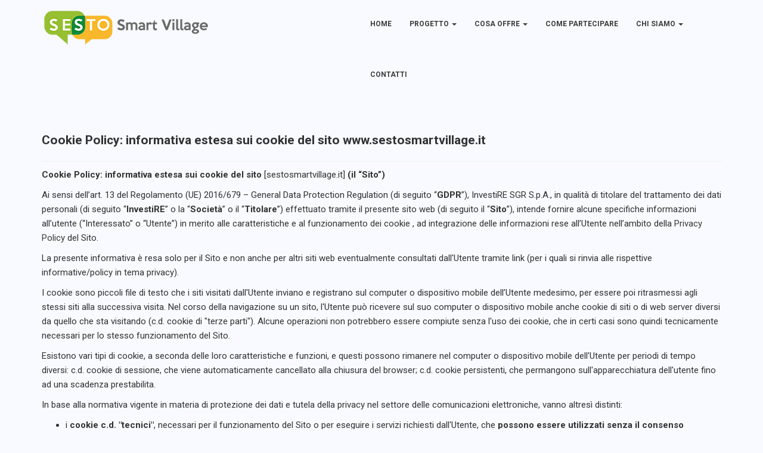

--- FILE ---
content_type: text/html
request_url: https://www.sestosmartvillage.it/cookiepolicy
body_size: 12516
content:
<!DOCTYPE html>
<html lang="it">
<head>
	<meta charset="utf-8">
	<title>Sesto Smart Village - Cookie Policy</title>
    <meta name="viewport" content="width=device-width, initial-scale=1.0">
    <meta name="description" content="Gli appartamenti dello Smart Village vengono offerti a prezzi/canoni convenzionati e calmierati.">
    <meta name="author" content="">

    <!-- CSS -->
    <link href="http://fonts.googleapis.com/css?family=Open+Sans:400,300" rel="stylesheet" type="text/css">
    <link href='http://fonts.googleapis.com/css?family=PT+Sans' rel='stylesheet' type='text/css'>
    <link href="http://fonts.googleapis.com/css?family=Raleway" rel="stylesheet" type="text/css">
    <link href='https://fonts.googleapis.com/css?family=Roboto:400,300,700' rel='stylesheet' type='text/css'>
    <link rel="stylesheet" href="/assets/bootstrap/css/bootstrap.css">
    <link rel="stylesheet" href="/assets/css/font-awesome.min.css">
    <link rel="stylesheet" href="/assets/css/style.css">
	<link rel="stylesheet" href="/assets/css/custom.css">
    <link rel="stylesheet" href="/assets/css/animate.min.css">
	<link rel="stylesheet" href="/js/fancybox/source/jquery.fancybox.css?v=2.1.6" type="text/css" media="screen" />
    
    <!-- Favicon and touch icons -->
    <link rel="shortcut icon" href="/assets/ico/favicon.ico">
    <link rel="apple-touch-icon-precomposed" sizes="144x144" href="/assets/ico/apple-touch-icon-144-precomposed.png">
    <link rel="apple-touch-icon-precomposed" sizes="114x114" href="/assets/ico/apple-touch-icon-114-precomposed.png">
    <link rel="apple-touch-icon-precomposed" sizes="72x72" href="/assets/ico/apple-touch-icon-72-precomposed.png">
    <link rel="apple-touch-icon-precomposed" href="/assets/ico/apple-touch-icon-57-precomposed.png">
    
    <script type="text/javascript" src="/js/jquery-1.10.2.min.js"></script>
	<script type="text/javascript" src="/js/fancybox/source/jquery.fancybox.pack.js?v=2.1.6"></script>
    <script type="text/javascript" src="/js/common.js"></script>

	<!-- Optionally add helpers - button, thumbnail and/or media -->
	<link rel="stylesheet" href="/js/fancybox/source/helpers/jquery.fancybox-buttons.css?v=1.0.5" type="text/css" media="screen" />
	<script type="text/javascript" src="/js/fancybox/source/helpers/jquery.fancybox-buttons.js?v=1.0.5"></script>
	<script type="text/javascript" src="/js/fancybox/source/helpers/jquery.fancybox-media.js?v=1.0.6"></script>

	<link rel="stylesheet" href="/js/fancybox/source/helpers/jquery.fancybox-thumbs.css?v=1.0.7" type="text/css" media="screen" />
	<script type="text/javascript" src="/js/fancybox/source/helpers/jquery.fancybox-thumbs.js?v=1.0.7"></script>
	
	
	
    <script>
	$(document).ready(function() {
		$(".fancybox-thumb").fancybox({
			openEffect	: 'none',
			arrow		: 'true',
			closeEffect	: 'none',
			helpers	: {				
				thumbs	: {
					width	: 100,
					height	: 100
				}
			}
		});
	});
	</script>
</head>
<body>
    <div id="container">
        <nav id="navbar-section" class="navbar navbar-default navbar-static-top navbar-sticky" role="navigation">
  <div class="container">
    <div id="header-logo"><a class="navbar-brand wow" href="/home"><img src="/images/logo.png" alt="Home"></a></div>
    <!--fadeInDownBig-->
    <div class="navbar-header">
      <button type="button" class="navbar-toggle" data-toggle="collapse" data-target=".navbar-responsive-collapse"> <span class="sr-only">Toggle navigation</span> <span class="icon-bar"></span> <span class="icon-bar"></span> <span class="icon-bar"></span> </button>
    </div>
    <!--<div class="header-claim">Vivere dove Prato è più green</div>-->
    <div id="navbar-spy" class="collapse navbar-collapse navbar-responsive-collapse">
      <ul class="nav navbar-nav">
      	<li><a href="/home">Home</a></li>
        <li class="dropdown"> <a class="dropdown-toggle" data-toggle="dropdown" href="#">Progetto <span class="caret"></span></a>
          <ul class="dropdown-menu">
            <li><a href="/sesto-smart-village-progetto">Smart Village</a></li>
            <li><a href="/sesto-smart-village-community-germoglia">Abitare in community</a></li>
          </ul>
        </li>
        <li class="dropdown"> <a class="dropdown-toggle disabled" data-toggle="dropdown" href="/cosaoffre">Cosa offre <span class="caret"></span></a>
          <ul class="dropdown-menu">
            <li><a href="/appartamenti-in-vendita">Appartamenti in vendita</a></li>
            <li><a href="/appartamenti-in-locazione-e-patto-di-futura-vendita">Appartamenti in locazione</a></li>
          </ul>
        </li>
        <li><a href="/sesto-smart-village-come-partecipare">Come partecipare</a></li>
        <li class="dropdown"> <a class="dropdown-toggle" data-toggle="dropdown" href="#">Chi siamo <span class="caret"></span></a>
          <ul class="dropdown-menu">
            <li><a href="/sesto-smart-village-promotori">Promotori</a></li>
            <li><a href="/sesto-smart-village-gestore-sociale">Gestore sociale</a></li>
          </ul>
        </li>
        <li style="margin-right:0 !important; padding-right:0 !important;"><a style="margin-right:0 !important; padding-right:0 !important;" href="/contatti">Contatti</a></li>
      </ul>
    </div>
  </div>
</nav>

<!-- End Header --> 

        <div id="body">
    <!-- Main Container -->

    <div id="banners"></div>
    <div class="container">   
        <div class="row">
            <div class="col-sm-12 col-md-12">
            <h3 class="lead" id="anchor1"><strong>Cookie Policy: informativa estesa sui cookie del sito www.sestosmartvillage.it</strong></h3><hr>
            <p><strong>Cookie Policy: informativa estesa sui cookie del sito </strong>[sestosmartvillage.it] <strong>(il &ldquo;Sito&rdquo;)</strong></p>
<p>Ai sensi dell&rsquo;art. 13 del Regolamento (UE) 2016/679 &ndash; General Data Protection Regulation (di seguito &ldquo;<strong>GDPR</strong>&rdquo;), InvestiRE SGR S.p.A., in qualit&agrave; di titolare del trattamento dei dati personali (di seguito &ldquo;<strong>InvestiRE</strong>&rdquo; o la &ldquo;<strong>Societ&agrave;</strong>&rdquo; o il &ldquo;<strong>Titolare</strong>&rdquo;) effettuato tramite il presente sito web (di seguito il &ldquo;<strong>Sito</strong>&rdquo;), intende fornire alcune specifiche informazioni&nbsp; all&rsquo;utente (&ldquo;Interessato&rdquo; o &ldquo;Utente&rdquo;) in merito alle caratteristiche e al funzionamento dei cookie , ad integrazione delle informazioni rese all&rsquo;Utente nell&rsquo;ambito della <a href="../../../privacy" target="_blank">Privacy Policy</a> del Sito.</p>
<p>La presente informativa &egrave; resa solo per il Sito e non anche per altri siti web eventualmente consultati dall'Utente tramite link (per i quali si rinvia alle rispettive informative/policy in tema privacy).</p>
<p>I cookie sono piccoli file di testo che i siti visitati dall'Utente inviano e registrano sul computer o dispositivo mobile dell&rsquo;Utente medesimo, per essere poi ritrasmessi agli stessi siti alla successiva visita. Nel corso della navigazione su un sito, l'Utente pu&ograve; ricevere sul suo computer o dispositivo mobile anche cookie di siti o di web server diversi da quello che sta visitando (c.d. cookie di "terze parti"). Alcune operazioni non potrebbero essere compiute senza l'uso dei cookie, che in certi casi sono quindi tecnicamente necessari per lo stesso funzionamento del Sito.</p>
<p>Esistono vari tipi di cookie, a seconda delle loro caratteristiche e funzioni, e questi possono rimanere nel computer o dispositivo mobile dell'Utente per periodi di tempo diversi: c.d. cookie di sessione, che viene automaticamente cancellato alla chiusura del browser; c.d. cookie persistenti, che permangono sull'apparecchiatura dell'utente fino ad una scadenza prestabilita.</p>
<p>In base alla normativa vigente in materia di protezione dei dati e tutela della privacy nel settore delle comunicazioni elettroniche, vanno altres&igrave; distinti:</p>
<ul>
<li>i <strong>cookie c.d. "tecnici"</strong>, necessari per il funzionamento del Sito o per eseguire i servizi richiesti dall'Utente, che <strong>possono essere utilizzati senza il consenso dell&rsquo;Interessato</strong>;</li>
<li>i <strong>cookie c.d. &ldquo;analitici&rdquo;</strong>, che servono di regola per fornire informazioni di tipo statistico, per esempio, sul numero di visitatori, anche eventualmente ripartiti per area geografica, fascia oraria della connessione o altre caratteristiche, che possono essere assimilabili ai cookie &ldquo;tecnici&rdquo;, ove comportino l&rsquo;acquisizione di dati solo in forma aggregata e anonima (per i cookie di terze parti, attraverso ad es. il mascheramento parziale dell&rsquo;indirizzo IP), in tal caso non &egrave; necessario richiedere il consenso dell&rsquo;Interessato;</li>
<li>i <strong>cookie di profilazione,</strong> cio&egrave; quelli utilizzati per tracciare le attivit&agrave; dell&rsquo;Utente e monitorare le prestazioni del Sito, personalizzare la navigazione e/o inviare all&rsquo;Utente medesimo messaggi pubblicitari (in linea con i suoi comportamenti e preferenze di navigazione), <strong>per i quali &egrave; sempre richiesto il consenso dell&rsquo;Interessato</strong>.</li>
</ul>
<p>&nbsp;</p>
<p>&nbsp;</p>
<p>Per bloccare o cancellare (in tutto o in parte) i cookie pu&ograve; utilizzare le specifiche funzioni del proprio programma di navigazione (c.d. &ldquo;<em>browser</em>&rdquo;); tuttavia, nell'ipotesi in cui tutti o alcuni dei cookie vengano disabilitati &egrave; possibile che il sito web visitato dall&rsquo;Utente risulti non consultabile o che alcuni servizi o determinate funzioni del medesimo sito non siano disponibili o non funzionino correttamente e/o l'Utente potrebbe essere costretto a modificare o a inserire manualmente alcune informazioni o preferenze ogni volta che visiter&agrave; il sito.</p>
<p>Le modalit&agrave; di disabilitazione dei cookie attraverso browser sono di seguito descritte: su tutti i browser &egrave; possibile impostare il livello di utilizzo di qualsiasi cookies, tramite la voce di menu ("Impostazioni -&gt; Privacy" su Chrome, Safari e Firefox, "Impostazioni -&gt; Autorizzazioni sito" su Edge, "Opzioni -&gt; Privacy&rdquo; su Mozilla, "Opzioni Internet -&gt; Privacy&rdquo; su Internet Explorer).</p>
<p>Maggiori informazioni e dettagli sui vari tipi di cookie, le loro modalit&agrave; di funzionamento e caratteristiche sono reperibili sul sito <a href="http://www.AllAboutCookies.org">www.AllAboutCookies.org</a>, indipendente da Investire SGR S.p.A. e ad accesso libero.</p>
<p>&nbsp;</p>
<p><strong>Si precisa che per il presente Sito non viene fatto uso di cookie od altri strumenti di tracciamento.</strong></p>            </div>
        </div>    
    </div>  

    <!--End Main Container -->

            
        </div>
            <!-- Footer -->
    <footer> 
        <div class="container footer-container">
            <div class="row">
                <div class="col-md-4">
                <br>
                <img src="/images/welhomebg_logo_white.png" alt="Investire" width="70%">
                <br><br>
                </div>
                <div class="col-md-4">
                    <h3 style="font-size:20px;">Dove siamo</h3>
					<span style="font-size:13px;">Viale della Pace (Angolo via M.L King) - 50019 Sesto Fiorentino (Fi) </span> 
                </div>
              <div class="col-md-4">
                <h3 style="font-size:20px;">Contatti</h3>
			    <p style="font-size:13px;">Cell. 333 8041004<br>            
				 e-mail: smartvillage@abitaretoscana.it<br>                 
                </p>
              </div>    
        </div>
        <hr>
        <div class="col-md-12">
        <p style="font-size:11px;">Copyright © InvestiRE Società di Gestione del Risparmio S.p.A. - Sede legale e uffici Via Po 16/A – 00198 Roma -
capitale sociale di Euro 14.770.000 i.v., Codice Fiscale/P. IVA 06931761008 - iscritta al n. 998178 del Registro delle Imprese di Milano e al n. 50 dell'Albo delle SGR di cui all'art. 35 del D.Lgs. n.58/1998 | <a href="/privacy" >Privacy</a> | <a href="/cookiepolicy" >Cookie Policy</a></p>
        </div>
      </div>
    </footer>


    <!--<script type="text/javascript" src="/js/jquery-1.10.2.min.js"></script>-->
    <script src="/assets/bootstrap/js/bootstrap.min.js"></script>
    <script src="/js/wow.min.js"></script>
    <script>
      new WOW().init();
    </script>   
    </div>
</body>
</html>

--- FILE ---
content_type: text/css
request_url: https://www.sestosmartvillage.it/assets/css/style.css
body_size: 19371
content:

/*
Theme Name:Office
Theme URI:http://ThemeWagon.com/
Author:ThemeWagon
Author URI:http://ThemeWagon.com/
Description:Creative is a single page html template based on bootstrap 3
Version:1.0.0
License:GNU General Public License v2 or later
License URI:http://www.gnu.org/licenses/gpl-2.0.html
*/

 /*
* ==========================================================================
* Global
* ==========================================================================
*/
body{
    font-family: 'Roboto',sans-serif;
 } 
html { height: 100% }
body { height: 100% }

h2 { font-size:16px;}
	
.btn-primary{
  margin-left: 20px;
}
.blog-title{
  color: #385A30;
  font-family: "Roboto";
  font-variant: small-caps;
}

 .main-content{
    margin-top: 20px;
    padding-bottom: 50px;
    text-align: left;
}

.section-global-wrapper {
  position: relative;
}
.section-global-wrapper:before,
.section-global-wrapper:after {
  content: " ";
  display: table;
}
.section-global-wrapper:after {
  clear: both;
}
.container-fluid-kamn {
  margin-right: auto;
  margin-left: auto;
  padding-left: 15px;
  padding-right: 15px;
}
.container-kamn {
  margin-right: auto;
  margin-left: auto;
}

.container h2{
	font-size:24px;	
	color:#3c3c3c;
	font-weight:bold;
	margin:0;
	padding:0;
	/*text-shadow: 1px 1px #696968;*/
}



@media (min-width: 1068px) and (max-width: 1400px) { 
 .post-sidebar{
    margin-top: 15px;
    border:1px solid #DDD;
    padding: 5px;
  }
 
}
@media (min-width: 750px) and (max-width: 1060px) { 
 .post-sidebar{
    width:204px;
    margin-top: 15px;
    border:1px solid #DDD;
    padding: 5px;
    float: right;

 }
}
.tales {
  width: 100%;
}
.blog-post{
 margin-bottom: 10px;   
}
.blog-image{
    margin-bottom: 20px;
}
.carousel-inner{
  width:100%;
  max-height: 700px !important;
}
.post-sidebar{
    margin-top: 15px;
    border:1px solid #DDD;
    padding: 5px;
 }
.didascalia{
	font-style:italic;
}
.form-group{
    
    padding:0px 20px 0px 20px;
}
.dropdown-menu ul li{
    list-style: disc;
}
h3.col-xs-12{
    margin-top: -20px;

}
.content-space{
    margin-top: 40px;
}
.center{
    text-align: center;
}
.block-author{
    color: #D7002E;
}

.btn-info{
float: right;
}


.icon-space{
    display: inline-block;
    padding:10px;
}
.current span{
    color:#b9c200;

}


.title-text{
  font-family: 'Raleway', sans-serif;  
  letter-spacing: .2px;
  font-size: 40px;
}
.img-pad{
    padding-right: 23px;
}
.main-content{
    margin-top: 80px;
}



.white-text{
    font-style: italic;
    color: white;
}

body {
    font-size: 15px;
    line-height: 24px;
    background:#F8FAFF;
   
}

a {
    color: #3c3c3c;
    text-decoration: none;
	cursor: pointer;
    -o-transition: all .3s;
    -moz-transition: all .3s;
    -webkit-transition: all .3s;
    -ms-transition: all .3s;
}

a:hover { color: #888; text-decoration: none; }

strong { font-weight: bold; }

address {
    margin-top: 28px;
    }


hr {
    margin-bottom: 10px;
    margin-top: 10px;
}


@media (min-width: 50px) and (max-width: 988px) { 
 
 address {
    margin-top: 28px;
    margin-left: 21px;
    }
 
}
@media (min-width: 988px) and (max-width: 1200px) { 
 
 address {
    margin-top: 28px;
    margin-left: -58px;
    }
 
}

@media (min-width: 768px) and (max-width: 990px){
.container {
    width: 920px;
}	
	}
/*
* ==========================================================================
* Nav Pills
* ==========================================================================
*/
.nav-pills > li.selected > a,
.nav-pills > li.selected > a:hover,
.nav-pills > li.selected > a:focus {
  color: #ffffff;
  background-color: #b9c200;
}
/*
* ==========================================================================
* Pills Centered
* ==========================================================================
*/
.nav-pills-centered > .nav-pills {
  text-align: center;
}
.nav-pills-centered > .nav-pills > li {
  float: none;
  display: inline;
}
.nav-pills-centered > .nav-pills > li > a,
.nav-pills-centered > .nav-pills > li > span {
  display: inline-block;
  padding: 5px 14px;
}
.nav-pills-centered > .nav-pills > li > a.active,
.nav-pills-centered > .nav-pills > li > span.active,
.nav-pills-centered > .nav-pills > li > a.selected,
.nav-pills-centered > .nav-pills > li > span.selected {
  color: #ffffff;
  background-color: #b9c200;
}



/*
* ==========================================================================
* Navbar
* ==========================================================================
*/



.active{
/*  background:#74B9B9 !important;*/
  color: white;
}
.navbar {
  font-weight: bold;
  padding-top: 0px;
  padding-bottom: 0px;
  margin-bottom: 0;
  
}

#header-logo {
width:35%;
float: left; 
}

#header-logo img {
width:100%;
}

#navbar-spy {
width:53%;
float: right;
}

.header-claim {
float: right;
padding: 20px 10px;
text-align: right;
width: 65%;
font-size: 42px;
font-family: 'Roboto', serif;
font-weight: 400;
/*font-style: italic;*/
color: #4d8b3f;
}

@media (max-width: 768px) { 
  .header-claim {
	font-size: 21px;
	padding: 25px 10px 25px 10px;
}
}

@media (max-width: 1199px) {
  .header-claim {
	padding: 18px 10px;
}
}

.navbar-brand, .container-fluid{
height: auto;
padding:0px;
margin: 0px;
}

.navbar > .container .navbar-brand, .navbar > .container-fluid .navbar-brand {
    margin-left: 0;
}

.container > .navbar-header, .container-fluid > .navbar-header, .container > .navbar-collapse, .container-fluid > .navbar-collapse {
    margin-left: 0px;
    margin-right: 0px;
}

@media (max-width: 768px) { 

#header-logo {
width:80%;
float: left; 
}
	
.header-claim {
width: 100%;
}

#navbar-spy {
width:100%;
}

.navbar-collapse {
    padding: 0px;

} 
}  

/*
* ==========================================================================
* Navbar Nav Links
* ==========================================================================
*/
.navbar-nav > li > a {
  padding: 30px 15px 35px 15px;
  margin: 0px;
  border-radius: 0px;
}

.navbar-nav {
  font-size:12px;
}

.navbar-toggle {
    margin-right: 0px;
}

.navbar-default .navbar-nav > li > a {
    color: #3c3c3c;
	text-transform:uppercase;
}
.navbar-default .navbar-nav > li > a:hover {
    color: #0b8e36;
	text-transform:uppercase;
}
.navbar-default .navbar-nav > .open > a, .navbar-default .navbar-nav > .open > a:hover, .navbar-default .navbar-nav > .open > a:focus{
    color: #0b8e36 !important;
	text-transform:uppercase;
}

.navbar-default .navbar-nav > .active > a, .navbar-default .navbar-nav > .active > a:hover, .navbar-default .navbar-nav > .active > a:focus {

    color: #0b8e36 !important;
}

.dropdown-menu > li > a {
	color: #936037;
	text-transform:uppercase;
	font-size:12px;
}
.dropdown-menu > li > a:hover {
	color: #0b8e36;
	background-color:#d1f8bb;
}

.dropdown-menu {
    position: absolute;
    top: 100%;
    left: 13px;
    z-index: 1000;
    display: none;
    float: left;
    min-width: 160px;
    padding: 5px 0;
    margin: 2px 0 0;
    font-size: 14px;
    list-style: none;
    background-color: #fff;
    background-clip: padding-box;
    border-top: 3px solid #0b8e36 !important;
    border: 1px solid rgba(0, 0, 0, .15);
    border-radius: 0px;
    -webkit-box-shadow: 0 6px 12px rgba(0, 0, 0, .175);
    box-shadow: 0 6px 12px rgba(0, 0, 0, .175);
}



@media (max-width: 768px) { 
  .navbar-nav {
    margin: 0;
    width: 100%;
}

	.navbar-header {
	position: absolute;
	right: 15px;
}

}

@media (min-width: 768px) and (max-width: 1199px) {
.navbar-nav  {
  font-size:13px;
}

}
/*
* ==========================================================================
* Brand / Project Name
* ==========================================================================
*/
.navbar-brand {  
  z-index: 9999px;
  font-family: 'Lato', Arial, Helvetica, sans-serif;
  font-size: 28px;
  font-weight: 700;
  letter-spacing: 2px;
  padding-top: 0px;
}
.side-left{
  background:#e5e5e5;
  box-shadow: 3px grey;
  color: #555555;
  padding: 30px;
  letter-spacing: .9px;
  border-radius: 8px;
  margin: 0 0 20px 0;
}
@media (min-width: 800px){ 
 
.side-left{
   height: auto;
}
 }

.banner-text{
    font-family: 'Raleway', sans-serif;
    color:white;
    font-size: 50px;

    }

#banners{
    
    margin-top: 30px;
    margin-bottom: 10px;
}
#banner-home{
    background-image:url('../img/slider/1.jpg');
    height:350px;
    margin-bottom: 30px;
    padding-top: 120px;
}

@media (min-width: 100px) and (max-width: 800px) { 
 
    #banner-home{
    background-image:url('../img/slider/1.jpg');
    height:450px;
    margin-bottom: 30px;
    }
 }
#banner{
    margin-top:0px;
}


.header h1 {
    float: left;
    margin: 0;
    text-align: left;
}
.header a.brand {

    font-family: 'PT Sans', sans-serif;
    font-size: 40px;
    margin-top:5px;
    display: inline-block;
    width: 270px;
    height: 96px;
    padding: 30px 10px;
    /*background: url(../img/logo.png) 20px center no-repeat; */
}
@media (min-width: 50px) and (max-width: 768px) { 
        .header a.brand {
        width: 170px;
        margin-top:-41px;
        margin-top: -41px;
        position: absolute;
        font-size: 37px;
     } 
	 
 }  

.paragraph-text{
    text-align: justify;
    letter-spacing:1px;
    font-size: 16px;
    font-family: 'Arial', sans-serif;
    line-height: 24px;
}
.left2{
    text-align: left;
    letter-spacing:.7px;
    font-size: 13px;
    color: #71d7c2;
}

.spacing{
    margin-bottom: 80px;
}

.sidebar-right{
    font-size: 13px;
    font-weight: bold;
    color:#84d7bd;
}

.featured-img{
    padding: 0px 15px 15px 0;

}
p.blog-text{   
    font-size: 16px;
    letter-spacing: .1px;
    font-family: 'Arial';
    text-align:justify;
    text-justify:inter-word;
    }

.btn-sm{
    margin-left: 21px;
}

 
 
 
/*
* ==========================================================================
* Feedback Section
* ==========================================================================
*/
.feedback-section {
  padding-bottom: 50px;
}
@media (max-width: 767px) {
  .feedback-section {
    padding-bottom: 40px;
  }
}
.feedback-section .feedback-form .btn-captcha-refresh {
  margin: 0 0 0 25px;
}
.feedback-section .address-section {
  text-align: center;
  padding-top: 50px;
}
@media (max-width: 767px) {
  .feedback-section .address-section {
    padding-top: 40px;
  }
}
.feedback-section .address-section .address-icon {
  color: #b9c200;
  font-size: 48px;
  line-height: 48px;
  margin-bottom: 30px;
}
.feedback-section .address-section .address-title {
  margin-bottom: 15px;
}
.feedback-section .address-section .address-desc {
  margin-bottom: 30px;
}

/*
* ==========================================================================
* Services Section
* ==========================================================================
*/
.services-section {
  text-align: center;
  padding-top: 50px;
  padding-bottom: 50px;
}
.services-section .services-header {
  margin-bottom: 50px;
  font-size: 25px;
}
.services-section .services-header .services-header-title {
  margin-bottom: 15px;
}
.services-section .services-row-tail {
  margin-top: 50px;
}
.services-section .services-icon {
  color: #b9c200;
  margin-bottom: 30px;
}
.services-section .services-title {
  margin-bottom: 15px;
}
.services-section .services-desc {
  margin-bottom: 30px;
}
@media (max-width: 767px) {
  .services-section {
    padding-top: 40px;
    padding-bottom: 40px;
  }
  .services-section .services-group {
    margin-bottom: 50px;
  }
  .services-section .services-row-tail {
    margin-top: 0;
  }
}
.services-icon .fa:hover{
    padding: 0 10px 0 10px;
    color: white;
    background: #b9c200;
    border-radius: 3px; 
    transition:.4s;  
}
.services-group{
  padding: 10px;
  background:#e5e5e5;
  color: #555555;
  border-radius: 8px; 
}
.service-icon{
  color: white;
}


/* ----- Footer ----- */
.footer-widget{
    color:white;
    margin-top: 55px;
}


footer .widget h4 {
    margin-top: 20px;
    font-family: 'Droid Sans', Helvetica, Arial, sans-serif;
    font-size: 14px;
    text-transform: uppercase;
    text-shadow: 0 1px 0 rgba(255,255,255,.7);
}

footer .widget p {
    line-height: 24px;
}

footer .widget i {
    padding-right: 7px;
}

footer{
   margin-top:40px;
   background: url("/images/bkg_footer_long.jpg") no-repeat scroll center center;
  color: #D3D3D3;	
}

.footer-container{
   background: url("/images/bkg_footer.jpg") no-repeat center center;

}




@media (max-width: 991px) {
	footer{
	   background: #4f4f4f;
	   padding-bottom:50px;
	   margin-top:0px
	}	
	
  .footer-container {
	  background-image:none;
	background: #44f4f4f;
}
}

footer h3 {
    color: #dadada;
    margin-bottom: 20px;
}

.footer-contact{
    color: white;
}


/*Social Buttons */
#social-icons{
  font-size: 22px;
}

#social-icons .btn-group {
    color: #b9c200;
    margin-right: 15px;
}
#social-icons .btn-group:hover {
    color: #ffffff;
}

.copyright {
    color: #fff;
    padding: 20px 0px 10px 0px;
    background-color: rgb(23, 23, 23);
}

/*
* ==========================================================================
* Custom Sidebar Widgets
* ==========================================================================
*/



#custom-search-input {
        margin:0;
        margin-top: 10px;
        padding: 0;
    }
 
    #custom-search-input .search-query {
        padding-right: 3px;
        padding-right: 4px \9;
        padding-left: 3px;
        padding-left: 4px \9;
        /* IE7-8 doesn't have border-radius, so don't indent the padding */
 
        margin-bottom: 0;
        -webkit-border-radius: 3px;
        -moz-border-radius: 3px;
        border-radius: 3px;
    }
 
    #custom-search-input button {
        border: 0;
        background: none;
        /** belows styles are working good */
        padding: 2px 5px;
        margin-top: 2px;
        position: relative;
        left: -28px;
        /* IE7-8 doesn't have border-radius, so don't indent the padding */
        margin-bottom: 0;
        -webkit-border-radius: 3px;
        -moz-border-radius: 3px;
        border-radius: 3px;
        color:#D9230F;
    }
 
    .search-query:focus + button {
        z-index: 3;   
    }

   
    /*
* ==========================================================================
* Image Card
* ==========================================================================
*/
    .panel{
        margin-top: 30px;
    }
    .lib-panel img {
    width: 100%;
    background-color: transparent;
}

.lib-panel .row,
.lib-panel .col-md-6 {
    padding: 0;
    background-color: #FFFFFF;
}


.lib-panel .lib-row {
    padding: 0 20px 0 20px;
}

.lib-panel .lib-row.lib-header {
    background-color: #FCFFCF;
    font-size: 25px;
    padding: 15px 20px 0 20px;
}

.lib-panel .lib-row.lib-header .lib-header-seperator {
    height: 2px;
    width: 26px;
    background-color: #d9d9d9;
    margin: 7px 0 7px 0;
}

.lib-panel .lib-row.lib-desc {
    position: relative;
    height: 100%;
    display: block;
    font-size: 13px;
}
.lib-panel .lib-row.lib-desc a{
    position: absolute;
    width: 100%;
    bottom: 10px;
    left: 20px;
}

.row-margin-bottom {
    margin-bottom: 20px;
}

.box-shadow {
    -webkit-box-shadow: 0 0 10px 0 rgba(0,0,0,.10);
    box-shadow: 0 0 10px 0 rgba(0,0,0,.10);
}

.no-padding {
    padding: 0;
}
.lib-header{
    font-family: 'lato' ;
    font-style: normal;
}

/*
* ==========================================================================
* Blockquote
* ==========================================================================
*/

.glyphicon-lg{font-size:3em}
.blockquote-box{border-right:5px solid #E6E6E6;margin-bottom:25px}
.blockquote-box .square{width:100px;min-height:50px;margin-right:22px;text-align:center!important;background-color:#E6E6E6;padding:20px 0}
.blockquote-box.blockquote-primary{border-color:#357EBD}
.blockquote-box.blockquote-primary .square{background-color:#428BCA;color:#FFF}
.blockquote-box.blockquote-success{border-color:#4CAE4C}
.blockquote-box.blockquote-success .square{background-color:#5CB85C;color:#FFF}
.blockquote-box.blockquote-info{border-color:#46B8DA}
.blockquote-box.blockquote-info .square{background-color:#5BC0DE;color:#FFF}
.blockquote-box.blockquote-warning{border-color:#EEA236}
.blockquote-box.blockquote-warning .square{background-color:#F0AD4E;color:#FFF}
.blockquote-box.blockquote-danger{border-color:#D43F3A}
.blockquote-box.blockquote-danger .square{background-color:#D9534F;color:#FFF}

/*
* ==========================================================================
* Portfolio
* ==========================================================================
*/
.panel-image {
    position: relative;   
}
.panel-image img.panel-image-preview {
    width: 100%;
    border-radius: 4px 4px 0px 0px;
}

.panel-image label {
    display: block;
    position: absolute;
    top: 0px;
    left: 0px;
    height: 100%;
    width: 100%;
}

.panel-heading ~ .panel-image img.panel-image-preview {
    border-radius: 0px;
}

.panel-body {
   overflow: hidden;
}

.panel-image ~ input[type=checkbox] {
    position:absolute;
    top:- 30px;
    z-index: -1;   
}

.panel-image ~ input[type=checkbox] ~ .panel-body {
    height: 0px;
    padding: 0px;
}

.panel-image ~ input[type=checkbox]:checked ~ .panel-body {
    height: auto;
    padding: 15px;
}

.panel-image ~ .panel-footer a {
    padding: 0px 10px;
    font-size: 1.3em;
    color: rgb(100, 100, 100);
}
/*
* ==========================================================================
* Optional Carousel
* ==========================================================================
*/
.carousel-caption .carousel-title {
  color: #ffffff;
}

  .carousel-caption .carousel-title {
    font-size: 32px;
  }
  
.carousel-caption {
    font-size: 18px;
    padding-bottom: 0px;
    bottom: 150px;
  }
  
@media (min-width: 768px) and (max-width: 1199px) {


}
@media (max-width: 767px) {
  .carousel-caption {
    font-size: 11px;
    padding-bottom: 0;
    bottom: 0;
  }
  .carousel-caption .carousel-title {
    font-size: 14px;
  }
  

}



a.btnHome{
	color:#000;	
	text-decoration:underline;
}
a.btnHome:hover{
	color:#ec593a;	
}

.validation_errors_warning{
	color:red;	
}
#validation_errors p{
	color:red;	
}

#altro_lavoratore{
	display:none;	
}
.residente_lombardia_dal_visibility{
	display:none;	
}
.svolgere_attivita_inlombardia_visibility{
	display:none;	
}
.nucleo1{
	display:none;	
}
.nucleo2{
	display:none;	
}
.nucleo3{
	display:none;	
}
.nucleo4{
	display:none;	
}
.nucleo5{
	display:none;	
}
.nucleo6{
	display:none;	
}
.nucleo7{
	display:none;	
}
.nucleo8{
	display:none;	
}
.nucleo9{
	display:none;	
}
.nucleo10{
	display:none;	
}


#bottom-banner{
	/*height:100px;*/
	width:100%;
	background:#e5e5e5;
	opacity:0.95;
	padding:20px 0 0 0;
	text-align:center;
	color:#555555;
}  
#accetta_cookie{
	/*display:inline-block;
	height:30px;
	width:85px;
	background-color:#f0ad4e;
	border:1px solid #fff;
	color:#FFF;
	text-align:center;
	line-height:30px;
	font-size:14px;
	cursor:pointer;
	-webkit-border-radius: 10px;
	-moz-border-radius: 10px;
	border-radius: 10px;*/
}



.form-group p {
	color:red;	
}
/*
* ==========================================================================
* FAQ
* ==========================================================================
*/

.answer{
	display:none;	
}
a.question{
	cursor:pointer;	
}


--- FILE ---
content_type: text/css
request_url: https://www.sestosmartvillage.it/assets/css/custom.css
body_size: 432
content:
@charset "utf-8";
.article-caption
{
	position: absolute;
	max-width: 100%;	
	padding: 10px;
	background-color: #007b20;
	opacity: 0.9;
	left: 0;
	right: 0;
	margin: 0 15px 0 15px;
	line-height: 30px;
}
article
{
    margin: 0 !important;
	padding: 0 !important;
}
article a, article a:hover
{
    color: white;
	font-size: 15px;
	text-transform: uppercase;
}

.article-img
{
width: 100%; 
max-height: 300px;
object-fit: cover;
}




--- FILE ---
content_type: application/javascript
request_url: https://www.sestosmartvillage.it/js/common.js
body_size: 257
content:
$( document ).ready(function() {
	
	$('ul.nav li.dropdown').hover(function() {
	  $(this).find('.dropdown-menu').stop(true, true).delay(100).fadeIn(300);
	}, function() {
	  $(this).find('.dropdown-menu').stop(true, true).delay(100).fadeOut(300);
	});
	
});